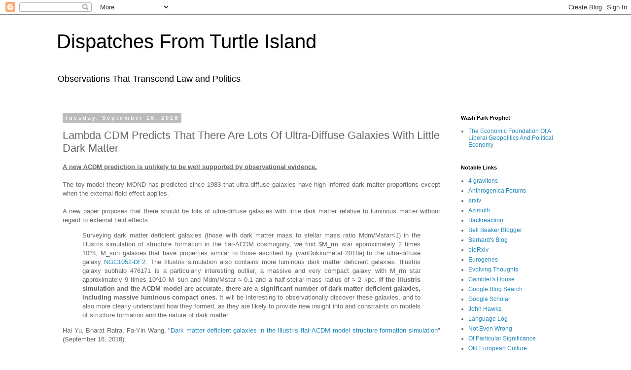

--- FILE ---
content_type: text/javascript; charset=UTF-8
request_url: https://dispatchesfromturtleisland.blogspot.com/2018/09/lambda-cdm-predicts-that-there-are-lots.html?action=getFeed&widgetId=Feed1&widgetType=Feed&responseType=js&xssi_token=AOuZoY5A_JuC5OKQ9JOS-8ZOG1tnZByCWA%3A1768735413047
body_size: 251
content:
try {
_WidgetManager._HandleControllerResult('Feed1', 'getFeed',{'status': 'ok', 'feed': {'entries': [{'title': 'The Economic Foundation Of A Liberal Geopolitics And Political Economy', 'link': 'http://washparkprophet.blogspot.com/2026/01/the-economic-foundation-of-liberal.html', 'publishedDate': '2026-01-13T03:38:00.000-08:00', 'author': 'andrew'}, {'title': 'Disgust and Horror Overload', 'link': 'http://washparkprophet.blogspot.com/2026/01/disgust-and-horror-overload.html', 'publishedDate': '2026-01-10T19:44:00.000-08:00', 'author': 'andrew'}, {'title': 'Who Has The Most Oil?', 'link': 'http://washparkprophet.blogspot.com/2026/01/who-has-most-oil.html', 'publishedDate': '2026-01-05T18:50:00.000-08:00', 'author': 'andrew'}, {'title': 'The Case For Socialized Sidewalk Snow Removal And Mainteance', 'link': 'http://washparkprophet.blogspot.com/2025/12/the-case-for-socialized-sidewalk-snow.html', 'publishedDate': '2025-12-30T06:14:00.000-08:00', 'author': 'andrew'}, {'title': 'Cherry Blossoms And Climate Change', 'link': 'http://washparkprophet.blogspot.com/2025/12/cherry-blossoms-and-climate-change.html', 'publishedDate': '2025-12-29T06:54:00.000-08:00', 'author': 'andrew'}], 'title': 'Wash Park Prophet'}});
} catch (e) {
  if (typeof log != 'undefined') {
    log('HandleControllerResult failed: ' + e);
  }
}
